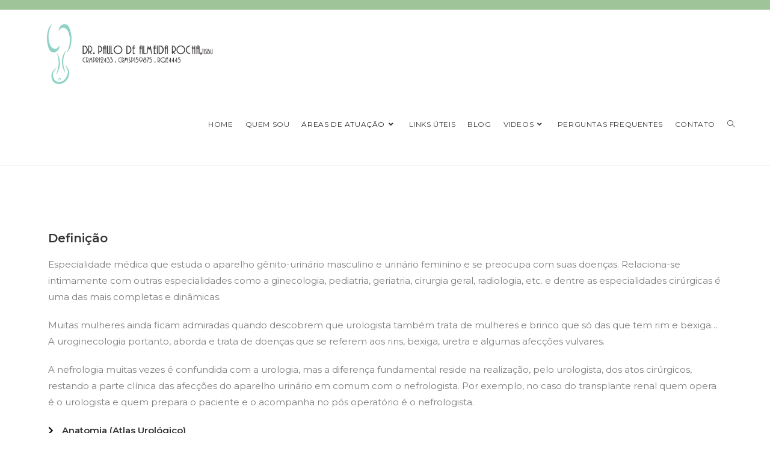

--- FILE ---
content_type: text/css
request_url: https://uro.com.br/wp-content/uploads/elementor/css/post-102.css?ver=1758578549
body_size: 19091
content:
.elementor-102 .elementor-element.elementor-element-e3e5cd4:not(.elementor-motion-effects-element-type-background), .elementor-102 .elementor-element.elementor-element-e3e5cd4 > .elementor-motion-effects-container > .elementor-motion-effects-layer{background-image:url("https://uro.com.br/wp-content/uploads/2019/01/Padrão.jpg");}.elementor-102 .elementor-element.elementor-element-e3e5cd4{transition:background 0.3s, border 0.3s, border-radius 0.3s, box-shadow 0.3s;}.elementor-102 .elementor-element.elementor-element-e3e5cd4 > .elementor-background-overlay{transition:background 0.3s, border-radius 0.3s, opacity 0.3s;}.elementor-102 .elementor-element.elementor-element-17bec26 > .elementor-widget-container{margin:30px 0px 0px 0px;}.elementor-102 .elementor-element.elementor-element-17bec26{text-align:center;}.elementor-102 .elementor-element.elementor-element-17bec26 .elementor-heading-title{font-family:"Arial", Sans-serif;font-size:32px;font-weight:400;text-transform:uppercase;color:#ffffff;}.elementor-102 .elementor-element.elementor-element-32b5c56b:not(.elementor-motion-effects-element-type-background), .elementor-102 .elementor-element.elementor-element-32b5c56b > .elementor-motion-effects-container > .elementor-motion-effects-layer{background-image:url("https://uro.com.br/wp-content/uploads/2019/01/Padrão.jpg");}.elementor-102 .elementor-element.elementor-element-32b5c56b{transition:background 0.3s, border 0.3s, border-radius 0.3s, box-shadow 0.3s;padding:50px 0px 50px 0px;}.elementor-102 .elementor-element.elementor-element-32b5c56b > .elementor-background-overlay{transition:background 0.3s, border-radius 0.3s, opacity 0.3s;}.elementor-102 .elementor-element.elementor-element-172392ae > .elementor-element-populated{border-style:solid;border-width:0px 1px 0px 0px;border-color:#ffffff;}.elementor-102 .elementor-element.elementor-element-172392ae > .elementor-element-populated, .elementor-102 .elementor-element.elementor-element-172392ae > .elementor-element-populated > .elementor-background-overlay, .elementor-102 .elementor-element.elementor-element-172392ae > .elementor-background-slideshow{border-radius:0px 0px 0px 0px;}.elementor-102 .elementor-element.elementor-element-ef9015c{text-align:center;}.elementor-102 .elementor-element.elementor-element-ef9015c .elementor-heading-title{color:#ffffff;}.elementor-102 .elementor-element.elementor-element-68a134e2 > .elementor-widget-container{margin:0px 0px 0px 0px;padding:0px 0px 0px 0px;}.elementor-102 .elementor-element.elementor-element-68a134e2 .elementor-icon-list-items:not(.elementor-inline-items) .elementor-icon-list-item:not(:last-child){padding-block-end:calc(15px/2);}.elementor-102 .elementor-element.elementor-element-68a134e2 .elementor-icon-list-items:not(.elementor-inline-items) .elementor-icon-list-item:not(:first-child){margin-block-start:calc(15px/2);}.elementor-102 .elementor-element.elementor-element-68a134e2 .elementor-icon-list-items.elementor-inline-items .elementor-icon-list-item{margin-inline:calc(15px/2);}.elementor-102 .elementor-element.elementor-element-68a134e2 .elementor-icon-list-items.elementor-inline-items{margin-inline:calc(-15px/2);}.elementor-102 .elementor-element.elementor-element-68a134e2 .elementor-icon-list-items.elementor-inline-items .elementor-icon-list-item:after{inset-inline-end:calc(-15px/2);}.elementor-102 .elementor-element.elementor-element-68a134e2 .elementor-icon-list-icon i{color:#ffffff;transition:color 0.3s;}.elementor-102 .elementor-element.elementor-element-68a134e2 .elementor-icon-list-icon svg{fill:#ffffff;transition:fill 0.3s;}.elementor-102 .elementor-element.elementor-element-68a134e2{--e-icon-list-icon-size:20px;--icon-vertical-offset:0px;}.elementor-102 .elementor-element.elementor-element-68a134e2 .elementor-icon-list-item > .elementor-icon-list-text, .elementor-102 .elementor-element.elementor-element-68a134e2 .elementor-icon-list-item > a{font-size:15px;}.elementor-102 .elementor-element.elementor-element-68a134e2 .elementor-icon-list-text{color:#28292d;transition:color 0.3s;}.elementor-102 .elementor-element.elementor-element-774f6586 .elementor-icon-list-items:not(.elementor-inline-items) .elementor-icon-list-item:not(:last-child){padding-block-end:calc(50px/2);}.elementor-102 .elementor-element.elementor-element-774f6586 .elementor-icon-list-items:not(.elementor-inline-items) .elementor-icon-list-item:not(:first-child){margin-block-start:calc(50px/2);}.elementor-102 .elementor-element.elementor-element-774f6586 .elementor-icon-list-items.elementor-inline-items .elementor-icon-list-item{margin-inline:calc(50px/2);}.elementor-102 .elementor-element.elementor-element-774f6586 .elementor-icon-list-items.elementor-inline-items{margin-inline:calc(-50px/2);}.elementor-102 .elementor-element.elementor-element-774f6586 .elementor-icon-list-items.elementor-inline-items .elementor-icon-list-item:after{inset-inline-end:calc(-50px/2);}.elementor-102 .elementor-element.elementor-element-774f6586 .elementor-icon-list-icon i{color:#ffffff;transition:color 0.3s;}.elementor-102 .elementor-element.elementor-element-774f6586 .elementor-icon-list-icon svg{fill:#ffffff;transition:fill 0.3s;}.elementor-102 .elementor-element.elementor-element-774f6586{--e-icon-list-icon-size:20px;--icon-vertical-offset:0px;}.elementor-102 .elementor-element.elementor-element-774f6586 .elementor-icon-list-item > .elementor-icon-list-text, .elementor-102 .elementor-element.elementor-element-774f6586 .elementor-icon-list-item > a{font-size:15px;}.elementor-102 .elementor-element.elementor-element-774f6586 .elementor-icon-list-text{color:#28292d;transition:color 0.3s;}.elementor-102 .elementor-element.elementor-element-f26886c > .elementor-element-populated{border-style:solid;border-width:0px 1px 0px 0px;border-color:#ffffff;}.elementor-102 .elementor-element.elementor-element-56db101{text-align:center;}.elementor-102 .elementor-element.elementor-element-56db101 .elementor-heading-title{color:#ffffff;}.elementor-102 .elementor-element.elementor-element-85a877a .elementor-icon-list-items:not(.elementor-inline-items) .elementor-icon-list-item:not(:last-child){padding-block-end:calc(15px/2);}.elementor-102 .elementor-element.elementor-element-85a877a .elementor-icon-list-items:not(.elementor-inline-items) .elementor-icon-list-item:not(:first-child){margin-block-start:calc(15px/2);}.elementor-102 .elementor-element.elementor-element-85a877a .elementor-icon-list-items.elementor-inline-items .elementor-icon-list-item{margin-inline:calc(15px/2);}.elementor-102 .elementor-element.elementor-element-85a877a .elementor-icon-list-items.elementor-inline-items{margin-inline:calc(-15px/2);}.elementor-102 .elementor-element.elementor-element-85a877a .elementor-icon-list-items.elementor-inline-items .elementor-icon-list-item:after{inset-inline-end:calc(-15px/2);}.elementor-102 .elementor-element.elementor-element-85a877a .elementor-icon-list-icon i{color:#ffffff;transition:color 0.3s;}.elementor-102 .elementor-element.elementor-element-85a877a .elementor-icon-list-icon svg{fill:#ffffff;transition:fill 0.3s;}.elementor-102 .elementor-element.elementor-element-85a877a{--e-icon-list-icon-size:20px;--icon-vertical-offset:0px;}.elementor-102 .elementor-element.elementor-element-85a877a .elementor-icon-list-item > .elementor-icon-list-text, .elementor-102 .elementor-element.elementor-element-85a877a .elementor-icon-list-item > a{font-size:15px;}.elementor-102 .elementor-element.elementor-element-85a877a .elementor-icon-list-text{color:#28292d;transition:color 0.3s;}.elementor-102 .elementor-element.elementor-element-331de48 .elementor-icon-list-items:not(.elementor-inline-items) .elementor-icon-list-item:not(:last-child){padding-block-end:calc(50px/2);}.elementor-102 .elementor-element.elementor-element-331de48 .elementor-icon-list-items:not(.elementor-inline-items) .elementor-icon-list-item:not(:first-child){margin-block-start:calc(50px/2);}.elementor-102 .elementor-element.elementor-element-331de48 .elementor-icon-list-items.elementor-inline-items .elementor-icon-list-item{margin-inline:calc(50px/2);}.elementor-102 .elementor-element.elementor-element-331de48 .elementor-icon-list-items.elementor-inline-items{margin-inline:calc(-50px/2);}.elementor-102 .elementor-element.elementor-element-331de48 .elementor-icon-list-items.elementor-inline-items .elementor-icon-list-item:after{inset-inline-end:calc(-50px/2);}.elementor-102 .elementor-element.elementor-element-331de48 .elementor-icon-list-icon i{color:#ffffff;transition:color 0.3s;}.elementor-102 .elementor-element.elementor-element-331de48 .elementor-icon-list-icon svg{fill:#ffffff;transition:fill 0.3s;}.elementor-102 .elementor-element.elementor-element-331de48{--e-icon-list-icon-size:20px;--icon-vertical-offset:0px;}.elementor-102 .elementor-element.elementor-element-331de48 .elementor-icon-list-item > .elementor-icon-list-text, .elementor-102 .elementor-element.elementor-element-331de48 .elementor-icon-list-item > a{font-size:15px;}.elementor-102 .elementor-element.elementor-element-331de48 .elementor-icon-list-text{color:#28292d;transition:color 0.3s;}.elementor-102 .elementor-element.elementor-element-1581942{text-align:center;}.elementor-102 .elementor-element.elementor-element-1581942 .elementor-heading-title{color:#ffffff;}.elementor-102 .elementor-element.elementor-element-8f3bc62 .elementor-icon-list-items:not(.elementor-inline-items) .elementor-icon-list-item:not(:last-child){padding-block-end:calc(15px/2);}.elementor-102 .elementor-element.elementor-element-8f3bc62 .elementor-icon-list-items:not(.elementor-inline-items) .elementor-icon-list-item:not(:first-child){margin-block-start:calc(15px/2);}.elementor-102 .elementor-element.elementor-element-8f3bc62 .elementor-icon-list-items.elementor-inline-items .elementor-icon-list-item{margin-inline:calc(15px/2);}.elementor-102 .elementor-element.elementor-element-8f3bc62 .elementor-icon-list-items.elementor-inline-items{margin-inline:calc(-15px/2);}.elementor-102 .elementor-element.elementor-element-8f3bc62 .elementor-icon-list-items.elementor-inline-items .elementor-icon-list-item:after{inset-inline-end:calc(-15px/2);}.elementor-102 .elementor-element.elementor-element-8f3bc62 .elementor-icon-list-icon i{color:#ffffff;transition:color 0.3s;}.elementor-102 .elementor-element.elementor-element-8f3bc62 .elementor-icon-list-icon svg{fill:#ffffff;transition:fill 0.3s;}.elementor-102 .elementor-element.elementor-element-8f3bc62{--e-icon-list-icon-size:20px;--icon-vertical-offset:0px;}.elementor-102 .elementor-element.elementor-element-8f3bc62 .elementor-icon-list-item > .elementor-icon-list-text, .elementor-102 .elementor-element.elementor-element-8f3bc62 .elementor-icon-list-item > a{font-size:15px;}.elementor-102 .elementor-element.elementor-element-8f3bc62 .elementor-icon-list-text{color:#28292d;transition:color 0.3s;}.elementor-102 .elementor-element.elementor-element-b4ed4f3 .elementor-icon-list-items:not(.elementor-inline-items) .elementor-icon-list-item:not(:last-child){padding-block-end:calc(50px/2);}.elementor-102 .elementor-element.elementor-element-b4ed4f3 .elementor-icon-list-items:not(.elementor-inline-items) .elementor-icon-list-item:not(:first-child){margin-block-start:calc(50px/2);}.elementor-102 .elementor-element.elementor-element-b4ed4f3 .elementor-icon-list-items.elementor-inline-items .elementor-icon-list-item{margin-inline:calc(50px/2);}.elementor-102 .elementor-element.elementor-element-b4ed4f3 .elementor-icon-list-items.elementor-inline-items{margin-inline:calc(-50px/2);}.elementor-102 .elementor-element.elementor-element-b4ed4f3 .elementor-icon-list-items.elementor-inline-items .elementor-icon-list-item:after{inset-inline-end:calc(-50px/2);}.elementor-102 .elementor-element.elementor-element-b4ed4f3 .elementor-icon-list-icon i{color:#ffffff;transition:color 0.3s;}.elementor-102 .elementor-element.elementor-element-b4ed4f3 .elementor-icon-list-icon svg{fill:#ffffff;transition:fill 0.3s;}.elementor-102 .elementor-element.elementor-element-b4ed4f3{--e-icon-list-icon-size:20px;--icon-vertical-offset:0px;}.elementor-102 .elementor-element.elementor-element-b4ed4f3 .elementor-icon-list-item > .elementor-icon-list-text, .elementor-102 .elementor-element.elementor-element-b4ed4f3 .elementor-icon-list-item > a{font-size:15px;}.elementor-102 .elementor-element.elementor-element-b4ed4f3 .elementor-icon-list-text{color:#28292d;transition:color 0.3s;}.elementor-102 .elementor-element.elementor-element-20079ff > .elementor-widget-container{padding:20px 20px 20px 20px;}.elementor-102 .elementor-element.elementor-element-bb06803:not(.elementor-motion-effects-element-type-background), .elementor-102 .elementor-element.elementor-element-bb06803 > .elementor-motion-effects-container > .elementor-motion-effects-layer{background-image:url("https://uro.com.br/wp-content/uploads/2019/01/Padrão.jpg");}.elementor-102 .elementor-element.elementor-element-bb06803{transition:background 0.3s, border 0.3s, border-radius 0.3s, box-shadow 0.3s;}.elementor-102 .elementor-element.elementor-element-bb06803 > .elementor-background-overlay{transition:background 0.3s, border-radius 0.3s, opacity 0.3s;}.elementor-102 .elementor-element.elementor-element-3ca1100{--grid-template-columns:repeat(0, auto);--icon-size:17px;--grid-column-gap:20px;--grid-row-gap:0px;}.elementor-102 .elementor-element.elementor-element-3ca1100 .elementor-widget-container{text-align:center;}.elementor-102 .elementor-element.elementor-element-3ca1100 > .elementor-widget-container{padding:0px 0px 10px 0px;}.elementor-102 .elementor-element.elementor-element-3ca1100 .elementor-social-icon{background-color:#ffffff;}.elementor-102 .elementor-element.elementor-element-3ca1100 .elementor-social-icon i{color:#accfc9;}.elementor-102 .elementor-element.elementor-element-3ca1100 .elementor-social-icon svg{fill:#accfc9;}@media(max-width:767px){.elementor-102 .elementor-element.elementor-element-68a134e2 .elementor-icon-list-items:not(.elementor-inline-items) .elementor-icon-list-item:not(:last-child){padding-block-end:calc(50px/2);}.elementor-102 .elementor-element.elementor-element-68a134e2 .elementor-icon-list-items:not(.elementor-inline-items) .elementor-icon-list-item:not(:first-child){margin-block-start:calc(50px/2);}.elementor-102 .elementor-element.elementor-element-68a134e2 .elementor-icon-list-items.elementor-inline-items .elementor-icon-list-item{margin-inline:calc(50px/2);}.elementor-102 .elementor-element.elementor-element-68a134e2 .elementor-icon-list-items.elementor-inline-items{margin-inline:calc(-50px/2);}.elementor-102 .elementor-element.elementor-element-68a134e2 .elementor-icon-list-items.elementor-inline-items .elementor-icon-list-item:after{inset-inline-end:calc(-50px/2);}.elementor-102 .elementor-element.elementor-element-774f6586 .elementor-icon-list-items:not(.elementor-inline-items) .elementor-icon-list-item:not(:last-child){padding-block-end:calc(50px/2);}.elementor-102 .elementor-element.elementor-element-774f6586 .elementor-icon-list-items:not(.elementor-inline-items) .elementor-icon-list-item:not(:first-child){margin-block-start:calc(50px/2);}.elementor-102 .elementor-element.elementor-element-774f6586 .elementor-icon-list-items.elementor-inline-items .elementor-icon-list-item{margin-inline:calc(50px/2);}.elementor-102 .elementor-element.elementor-element-774f6586 .elementor-icon-list-items.elementor-inline-items{margin-inline:calc(-50px/2);}.elementor-102 .elementor-element.elementor-element-774f6586 .elementor-icon-list-items.elementor-inline-items .elementor-icon-list-item:after{inset-inline-end:calc(-50px/2);}.elementor-102 .elementor-element.elementor-element-85a877a .elementor-icon-list-items:not(.elementor-inline-items) .elementor-icon-list-item:not(:last-child){padding-block-end:calc(50px/2);}.elementor-102 .elementor-element.elementor-element-85a877a .elementor-icon-list-items:not(.elementor-inline-items) .elementor-icon-list-item:not(:first-child){margin-block-start:calc(50px/2);}.elementor-102 .elementor-element.elementor-element-85a877a .elementor-icon-list-items.elementor-inline-items .elementor-icon-list-item{margin-inline:calc(50px/2);}.elementor-102 .elementor-element.elementor-element-85a877a .elementor-icon-list-items.elementor-inline-items{margin-inline:calc(-50px/2);}.elementor-102 .elementor-element.elementor-element-85a877a .elementor-icon-list-items.elementor-inline-items .elementor-icon-list-item:after{inset-inline-end:calc(-50px/2);}.elementor-102 .elementor-element.elementor-element-331de48 .elementor-icon-list-items:not(.elementor-inline-items) .elementor-icon-list-item:not(:last-child){padding-block-end:calc(50px/2);}.elementor-102 .elementor-element.elementor-element-331de48 .elementor-icon-list-items:not(.elementor-inline-items) .elementor-icon-list-item:not(:first-child){margin-block-start:calc(50px/2);}.elementor-102 .elementor-element.elementor-element-331de48 .elementor-icon-list-items.elementor-inline-items .elementor-icon-list-item{margin-inline:calc(50px/2);}.elementor-102 .elementor-element.elementor-element-331de48 .elementor-icon-list-items.elementor-inline-items{margin-inline:calc(-50px/2);}.elementor-102 .elementor-element.elementor-element-331de48 .elementor-icon-list-items.elementor-inline-items .elementor-icon-list-item:after{inset-inline-end:calc(-50px/2);}.elementor-102 .elementor-element.elementor-element-8f3bc62 .elementor-icon-list-items:not(.elementor-inline-items) .elementor-icon-list-item:not(:last-child){padding-block-end:calc(50px/2);}.elementor-102 .elementor-element.elementor-element-8f3bc62 .elementor-icon-list-items:not(.elementor-inline-items) .elementor-icon-list-item:not(:first-child){margin-block-start:calc(50px/2);}.elementor-102 .elementor-element.elementor-element-8f3bc62 .elementor-icon-list-items.elementor-inline-items .elementor-icon-list-item{margin-inline:calc(50px/2);}.elementor-102 .elementor-element.elementor-element-8f3bc62 .elementor-icon-list-items.elementor-inline-items{margin-inline:calc(-50px/2);}.elementor-102 .elementor-element.elementor-element-8f3bc62 .elementor-icon-list-items.elementor-inline-items .elementor-icon-list-item:after{inset-inline-end:calc(-50px/2);}.elementor-102 .elementor-element.elementor-element-b4ed4f3 .elementor-icon-list-items:not(.elementor-inline-items) .elementor-icon-list-item:not(:last-child){padding-block-end:calc(50px/2);}.elementor-102 .elementor-element.elementor-element-b4ed4f3 .elementor-icon-list-items:not(.elementor-inline-items) .elementor-icon-list-item:not(:first-child){margin-block-start:calc(50px/2);}.elementor-102 .elementor-element.elementor-element-b4ed4f3 .elementor-icon-list-items.elementor-inline-items .elementor-icon-list-item{margin-inline:calc(50px/2);}.elementor-102 .elementor-element.elementor-element-b4ed4f3 .elementor-icon-list-items.elementor-inline-items{margin-inline:calc(-50px/2);}.elementor-102 .elementor-element.elementor-element-b4ed4f3 .elementor-icon-list-items.elementor-inline-items .elementor-icon-list-item:after{inset-inline-end:calc(-50px/2);}}

--- FILE ---
content_type: text/css
request_url: https://uro.com.br/wp-content/uploads/elementor/css/post-168.css?ver=1758582873
body_size: 1734
content:
.elementor-168 .elementor-element.elementor-element-11bf80d{padding:100px 0px 100px 0px;}.elementor-168 .elementor-element.elementor-element-09aa622{font-size:15px;}.elementor-168 .elementor-element.elementor-element-d6ad6ea .elementor-icon-list-items:not(.elementor-inline-items) .elementor-icon-list-item:not(:last-child){padding-block-end:calc(9px/2);}.elementor-168 .elementor-element.elementor-element-d6ad6ea .elementor-icon-list-items:not(.elementor-inline-items) .elementor-icon-list-item:not(:first-child){margin-block-start:calc(9px/2);}.elementor-168 .elementor-element.elementor-element-d6ad6ea .elementor-icon-list-items.elementor-inline-items .elementor-icon-list-item{margin-inline:calc(9px/2);}.elementor-168 .elementor-element.elementor-element-d6ad6ea .elementor-icon-list-items.elementor-inline-items{margin-inline:calc(-9px/2);}.elementor-168 .elementor-element.elementor-element-d6ad6ea .elementor-icon-list-items.elementor-inline-items .elementor-icon-list-item:after{inset-inline-end:calc(-9px/2);}.elementor-168 .elementor-element.elementor-element-d6ad6ea .elementor-icon-list-icon i{color:#0c0c0c;transition:color 0.3s;}.elementor-168 .elementor-element.elementor-element-d6ad6ea .elementor-icon-list-icon svg{fill:#0c0c0c;transition:fill 0.3s;}.elementor-168 .elementor-element.elementor-element-d6ad6ea{--e-icon-list-icon-size:14px;--icon-vertical-offset:0px;}.elementor-168 .elementor-element.elementor-element-d6ad6ea .elementor-icon-list-item > .elementor-icon-list-text, .elementor-168 .elementor-element.elementor-element-d6ad6ea .elementor-icon-list-item > a{font-size:15px;font-weight:600;}.elementor-168 .elementor-element.elementor-element-d6ad6ea .elementor-icon-list-text{transition:color 0.3s;}

--- FILE ---
content_type: text/css
request_url: https://uro.com.br/wp-content/uploads/elementor_icons_files/merged-icons-font.css?ver=3443725243
body_size: 1615
content:
i.eci{ 
display: inline-block;
    font: normal normal normal 14px/1 FontAwesome;
    font-size: inherit;
    text-rendering: auto;
            -webkit-font-smoothing: antialiased;
            -moz-osx-font-smoothing: grayscale;
     }
@font-face {
 font-family: 'uro-icons';
  src: url('fontello-d04eb65c.zip/fontello-d04eb65c/README.txt/uro-icons.eot?2092933636');
  src: url('fontello-d04eb65c.zip/fontello-d04eb65c/README.txt/uro-icons.eot?2092933636#iefix') format('embedded-opentype'),
       url('fontello-d04eb65c.zip/fontello-d04eb65c/README.txt/uro-icons.woff2?2092933636') format('woff2'),
       url('fontello-d04eb65c.zip/fontello-d04eb65c/README.txt/uro-icons.woff?2092933636') format('woff'),
       url('fontello-d04eb65c.zip/fontello-d04eb65c/README.txt/uro-icons.ttf?2092933636') format('truetype'),
       url('fontello-d04eb65c.zip/fontello-d04eb65c/README.txt/uro-icons.svg?2092933636#uro-icons') format('svg');
  font-weight: normal;
  font-style: normal;
}
.eci.uro-icons-ico04::before { content: '\e800'; font-family: 'uro-icons'; }
.eci.uro-icons-ico05::before { content: '\e801'; font-family: 'uro-icons'; }
.eci.uro-icons-ico06::before { content: '\e802'; font-family: 'uro-icons'; }
.eci.uro-icons-ico07::before { content: '\e803'; font-family: 'uro-icons'; }
.eci.uro-icons-ico08::before { content: '\e804'; font-family: 'uro-icons'; }
.eci.uro-icons-ioc02::before { content: '\e805'; font-family: 'uro-icons'; }
.eci.uro-icons-ico01::before { content: '\e806'; font-family: 'uro-icons'; }
.eci.uro-icons-ico03::before { content: '\e807'; font-family: 'uro-icons'; }


